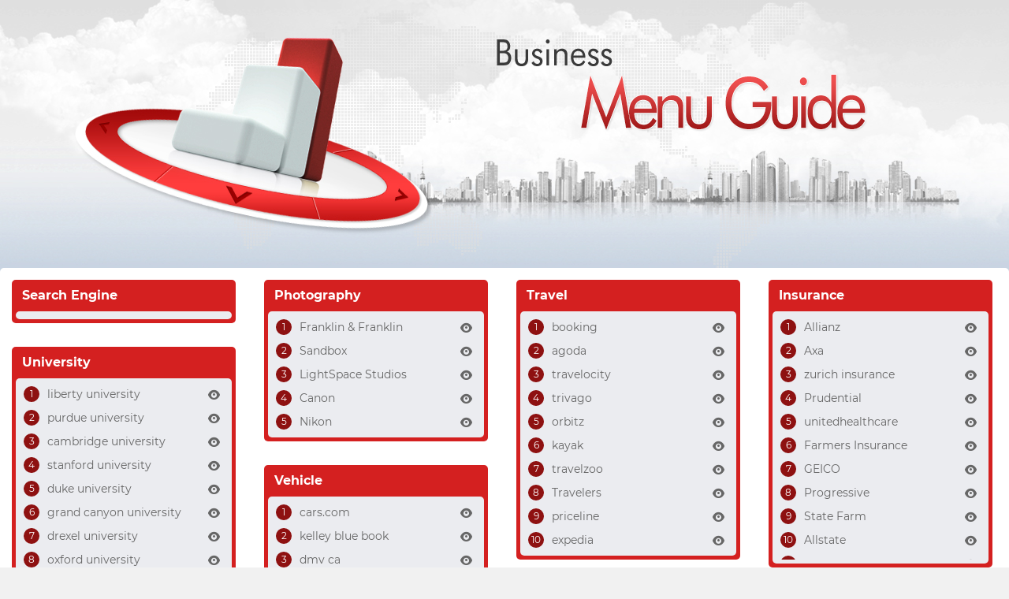

--- FILE ---
content_type: text/html;charset=UTF-8
request_url: https://www.businessmenuguide.com/
body_size: 6276
content:
<!DOCTYPE html>
<html lang="en-US">
<head>
<title>Business Menu Guide | Business Directory Listings Takes Your Enterprise to the Next Level of Profitabilit</title>
<meta http-equiv="content-type" content="text/html; charset=UTF-8">
<meta charset="UTF-8">
<meta name="description" content="It is of utmost importance that a business can only survive if there are consumers to purchase its top products and that the enterprise is easily noticeable by them over the Internet Pages.">
<meta name="viewport" content="width=device-width, initial-scale=1">
	<link rel="stylesheet" href="/resources/css/businessmenuguide/guide.css" type="text/css" media="all">
    <link rel="stylesheet" href="/resources/css/businessmenuguide/fonts_a.css" type="text/css" media="all">
    <link rel="stylesheet" href="/resources/css/businessmenuguide/fonts_b.css" type="text/css" media="all">
    <link rel="Shortcut Icon" href="/resources/img/businessmenuguide/favicon.ico" type="image/x-icon" />
	<!--[if lt IE 9]>
		<script src="/resources/js/businessmenuguide/css3-mediaqueries.js"></script>
	<![endif]-->
	<script type="8f69eed0435d9648fb327a92-text/javascript" src="/resources/js/businessmenuguide/jquery-1.8.3.min.js"></script>
	<script type="8f69eed0435d9648fb327a92-text/javascript" src="/resources/js/businessmenuguide/jquery.masonry.min.js"></script>
	<script type="8f69eed0435d9648fb327a92-text/javascript" src="/resources/js/businessmenuguide/jQeasing.js"></script>
	<script type="8f69eed0435d9648fb327a92-text/javascript">
		$(function(){
				var container = $('.GUIDE_waterfull ul');
				var loading=$('#imloading');
				loading.data("on",true);
				function tores(){
					var tmpWid=$(window).width();
					if(tmpWid>1280){
						tmpWid=1280;
					}else{
						var column=Math.floor(tmpWid/320);
						tmpWid=column*320;
					}
					$('.GUIDE_waterfull').width(tmpWid);
				}
				tores();
				$(window).resize(function(){
					tores();
				});
				container.imagesLoaded(function(){
				  container.masonry({
				  	columnWidth: 320,
				    itemSelector : '.item',
				    isFitWidth: true,
				    isAnimated: true,
				    isRTL:false,
				    isResizable: true,
				    animationOptions: {
						duration: 800,
						easing: 'easeInOutBack',
						queue: false
					}
				  });
				});
		})
    </script>
    
    <script language="javascript" type="8f69eed0435d9648fb327a92-text/javascript">   
        function click_a(divDisplay)   
        {   
            if(document.getElementById(divDisplay).style.display != "block")   
            {   
                document.getElementById(divDisplay).style.display = "block";   
            }   
            else  
            {   
                document.getElementById(divDisplay).style.display = "none";   
            }   
        }   
    </script> 
</head>

<body>
	<header>
	<div class="topmenu">
		<a class="menubut" onclick="if (!window.__cfRLUnblockHandlers) return false; return click_a('menubox')" data-cf-modified-8f69eed0435d9648fb327a92-=""><i class="iconfont icon-menu"></i></a>
		<ul id="menubox" style="display:none">
		  <dd>
			  <li><i class="iconfont icon-home"></i>&nbsp;<a href="/">HOME</a></li>
			  <li><i class="iconfont icon-folder-2"></i>&nbsp;<a href="/searchengine"><span>Search Engine</span></a></li>
			  <li><i class="iconfont icon-folder-2"></i>&nbsp;<a href="/voipphone"><span>Voip Phone</span></a></li>
			  <li><i class="iconfont icon-folder-2"></i>&nbsp;<a href="/homeimprovementrenovationremodeling"><span>Home Improvement / Renovation / Remodeling</span></a></li>
			  <li><i class="iconfont icon-folder-2"></i>&nbsp;<a href="/seo"><span>SEO</span></a></li>
			  <li><i class="iconfont icon-folder-2"></i>&nbsp;<a href="/websitedesign"><span>Website Design</span></a></li>
			  <li><i class="iconfont icon-folder-2"></i>&nbsp;<a href="/healthbeauty"><span>Health &amp; Beauty</span></a></li>
			  <li><i class="iconfont icon-folder-2"></i>&nbsp;<a href="/education"><span>Education</span></a></li>
			  <li><i class="iconfont icon-folder-2"></i>&nbsp;<a href="/university"><span>University</span></a></li>
			  <li><i class="iconfont icon-folder-2"></i>&nbsp;<a href="/financialservicesandproducts"><span>Financial Services and Products</span></a></li>
			  <li><i class="iconfont icon-folder-2"></i>&nbsp;<a href="/hotel"><span>Hotel</span></a></li>
			  <li><i class="iconfont icon-folder-2"></i>&nbsp;<a href="/insurance"><span>Insurance</span></a></li>
			  <li><i class="iconfont icon-folder-2"></i>&nbsp;<a href="/jewellerytimepieces"><span>Jewellery &amp; Timepieces</span></a></li>
			  <li><i class="iconfont icon-folder-2"></i>&nbsp;<a href="/outdoorsrecreation"><span>Outdoors &amp; Recreation</span></a></li>
			  <li><i class="iconfont icon-folder-2"></i>&nbsp;<a href="/photography"><span>Photography</span></a></li>
			  <li><i class="iconfont icon-folder-2"></i>&nbsp;<a href="/realestate"><span>Real Estate</span></a></li>
			  <li><i class="iconfont icon-folder-2"></i>&nbsp;<a href="/sports"><span>Sports</span></a></li>
			  <li><i class="iconfont icon-folder-2"></i>&nbsp;<a href="/travel"><span>Travel</span></a></li>
			  <li><i class="iconfont icon-folder-2"></i>&nbsp;<a href="/vehicle"><span>Vehicle</span></a></li>
			  <li><i class="iconfont icon-folder-2"></i>&nbsp;<a href="/luxury"><span>Luxury</span></a></li>
			  <li><i class="iconfont icon-folder-2"></i>&nbsp;<a href="/classifiedads"><span>Classified Ads</span></a></li>
			  <li><i class="iconfont icon-folder-2"></i>&nbsp;<a href="/yacht"><span>Yatht</span></a></li>
			  <li><i class="iconfont icon-folder-2"></i>&nbsp;<a href="/ecommerce"><span>E-Commerce</span></a></li>
		  </dd>
		</ul>
	</div>
	<div class="top">
	  <ul>
		<div class="logo"><a href="/"><img src="/resources/img/businessmenuguide/guidelogoa.png" style="padding-left: 450px;"></a></div>
		<div class="logo2"><a href="/"><img src="/resources/img/businessmenuguide/guidelogob.png"></a></div>
	  </ul>
	</div>
</header>

    <div class="GUIDE_content">

		<div class="GUIDE_waterfull clearfloat" id="GUIDE_waterfull">
			<ul>
				<li class="item">
                    <h5><a href="/searchengine"><span>Search Engine</span></a></h5>
                    <div class="GUIDE_item_content">
                        <ol>
                        
                        </ol>
                    </div>
                </li>
				<li class="item">
                    <h5><a href="/photography"><span>Photography</span></a></h5>
                    <div class="GUIDE_item_content">
                        <ol>
                        <li>
							<a rel="noopener nofollow" href="https://www.franklin-franklin.co.uk/" title="Franklin &amp; Franklin" target="_blank"><span>Franklin &amp; Franklin</span></a>
							
							<a href="/photography/franklin-franklincouk"><i class="iconfont icon-view4"></i></a>
						</li>
                        <li>
							<a rel="noopener nofollow" href="http://sandboxstudio.com" title="Sandbox" target="_blank"><span>Sandbox</span></a>
							
							<a href="/photography/sandboxstudiocom"><i class="iconfont icon-view4"></i></a>
						</li>
                        <li>
							<a rel="noopener nofollow" href="http://www.lightspace.tv" title="LightSpace Studios" target="_blank"><span>LightSpace Studios</span></a>
							
							<a href="/photography/lightspacetv"><i class="iconfont icon-view4"></i></a>
						</li>
                        <li>
							<a rel="noopener nofollow" href="https://www.usa.canon.com" title="Canon" target="_blank"><span>Canon</span></a>
							
							<a href="/photography/usacanoncom"><i class="iconfont icon-view4"></i></a>
						</li>
                        <li>
							<a rel="noopener nofollow" href="https://www.nikon.com/" title="Nikon" target="_blank"><span>Nikon</span></a>
							
							<a href="/photography/nikoncom"><i class="iconfont icon-view4"></i></a>
						</li>
                        </ol>
                    </div>
                </li>
				<li class="item">
                    <h5><a href="/travel"><span>Travel</span></a></h5>
                    <div class="GUIDE_item_content">
                        <ol>
                        <li>
							<a rel="noopener nofollow" href="https://www.booking.com" title="booking" target="_blank"><span>booking</span></a>
							
							<a href="/travel/bookingcom"><i class="iconfont icon-view4"></i></a>
						</li>
                        <li>
							<a rel="noopener nofollow" href="https://www.agoda.com/" title="agoda" target="_blank"><span>agoda</span></a>
							
							<a href="/travel/agodacom"><i class="iconfont icon-view4"></i></a>
						</li>
                        <li>
							<a rel="noopener nofollow" href="https://www.travelocity.com/" title="travelocity" target="_blank"><span>travelocity</span></a>
							
							<a href="/travel/travelocitycom"><i class="iconfont icon-view4"></i></a>
						</li>
                        <li>
							<a rel="noopener nofollow" href="https://www.trivago.com" title="trivago" target="_blank"><span>trivago</span></a>
							
							<a href="/travel/trivagocom"><i class="iconfont icon-view4"></i></a>
						</li>
                        <li>
							<a rel="noopener nofollow" href="https://www.orbitz.com/" title="orbitz" target="_blank"><span>orbitz</span></a>
							
							<a href="/travel/orbitzcom"><i class="iconfont icon-view4"></i></a>
						</li>
                        <li>
							<a rel="noopener nofollow" href="https://www.kayak.com" title="kayak" target="_blank"><span>kayak</span></a>
							
							<a href="/travel/kayakcom"><i class="iconfont icon-view4"></i></a>
						</li>
                        <li>
							<a rel="noopener nofollow" href="http://travelzoo.com/" title="travelzoo" target="_blank"><span>travelzoo</span></a>
							
							<a href="/travel/travelzoocom"><i class="iconfont icon-view4"></i></a>
						</li>
                        <li>
							<a rel="noopener nofollow" href="https://www.travelers.com/" title="Travelers" target="_blank"><span>Travelers</span></a>
							
							<a href="/travel/travelerscom"><i class="iconfont icon-view4"></i></a>
						</li>
                        <li>
							<a rel="noopener nofollow" href="https://www.trvl.priceline.com/" title="priceline" target="_blank"><span>priceline</span></a>
							
							<a href="/travel/trvlpricelinecom"><i class="iconfont icon-view4"></i></a>
						</li>
                        <li>
							<a rel="noopener nofollow" href="https://www.expedia.com/" title="expedia" target="_blank"><span>expedia</span></a>
							
							<a href="/travel/expediacom"><i class="iconfont icon-view4"></i></a>
						</li>
                        </ol>
                    </div>
                </li>
				<li class="item">
                    <h5><a href="/insurance"><span>Insurance</span></a></h5>
                    <div class="GUIDE_item_content">
                        <ol>
                        <li>
							<a rel="noopener nofollow" href="https://www.allianzlife.com/" title="Allianz" target="_blank"><span>Allianz</span></a>
							
							<a href="/insurance/allianzlifecom"><i class="iconfont icon-view4"></i></a>
						</li>
                        <li>
							<a rel="noopener nofollow" href="https://www.axa.com/" title="Axa" target="_blank"><span>Axa</span></a>
							
							<a href="/insurance/axacom"><i class="iconfont icon-view4"></i></a>
						</li>
                        <li>
							<a rel="noopener nofollow" href="https://www.zurich.com/" title="zurich insurance" target="_blank"><span>zurich insurance</span></a>
							
							<a href="/insurance/zurichcom"><i class="iconfont icon-view4"></i></a>
						</li>
                        <li>
							<a rel="noopener nofollow" href="https://www.prudential.com/" title="Prudential" target="_blank"><span>Prudential</span></a>
							
							<a href="/insurance/prudentialcom"><i class="iconfont icon-view4"></i></a>
						</li>
                        <li>
							<a rel="noopener nofollow" href="https://www.uhc.com/" title="unitedhealthcare" target="_blank"><span>unitedhealthcare</span></a>
							
							<a href="/insurance/uhccom"><i class="iconfont icon-view4"></i></a>
						</li>
                        <li>
							<a rel="noopener nofollow" href="https://www.farmers.com/" title="Farmers Insurance" target="_blank"><span>Farmers Insurance</span></a>
							
							<a href="/insurance/farmerscom"><i class="iconfont icon-view4"></i></a>
						</li>
                        <li>
							<a rel="noopener nofollow" href="https://www.geico.com/" title="GEICO" target="_blank"><span>GEICO</span></a>
							
							<a href="/insurance/geicocom"><i class="iconfont icon-view4"></i></a>
						</li>
                        <li>
							<a rel="noopener nofollow" href="https://www.progressive.com/" title="Progressive" target="_blank"><span>Progressive</span></a>
							
							<a href="/insurance/progressivecom"><i class="iconfont icon-view4"></i></a>
						</li>
                        <li>
							<a rel="noopener nofollow" href="https://www.statefarm.com/" title="State Farm" target="_blank"><span>State Farm</span></a>
							
							<a href="/insurance/statefarmcom"><i class="iconfont icon-view4"></i></a>
						</li>
                        <li>
							<a rel="noopener nofollow" href="https://www.allstate.com/" title="Allstate" target="_blank"><span>Allstate</span></a>
							
							<a href="/insurance/allstatecom"><i class="iconfont icon-view4"></i></a>
						</li>
                        <li>
							<a rel="noopener nofollow" href="https://www.esurance.com/" title="esurance" target="_blank"><span>esurance</span></a>
							
							<a href="/insurance/esurancecom"><i class="iconfont icon-view4"></i></a>
						</li>
                        </ol>
                    </div>
                </li>
				<li class="item">
                    <h5><a href="/university"><span>University</span></a></h5>
                    <div class="GUIDE_item_content">
                        <ol>
                        <li>
							<a rel="noopener nofollow" href="https://www.liberty.edu/" title="liberty university" target="_blank"><span>liberty university</span></a>
							
							<a href="/university/libertyedu"><i class="iconfont icon-view4"></i></a>
						</li>
                        <li>
							<a rel="noopener nofollow" href="https://www.purdue.edu/" title="purdue university" target="_blank"><span>purdue university</span></a>
							
							<a href="/university/purdueedu"><i class="iconfont icon-view4"></i></a>
						</li>
                        <li>
							<a rel="noopener nofollow" href="https://www.cam.ac.uk/" title="cambridge university" target="_blank"><span>cambridge university</span></a>
							
							<a href="/university/camacuk"><i class="iconfont icon-view4"></i></a>
						</li>
                        <li>
							<a rel="noopener nofollow" href="https://www.stanford.edu/" title="stanford university" target="_blank"><span>stanford university</span></a>
							
							<a href="/university/stanfordedu"><i class="iconfont icon-view4"></i></a>
						</li>
                        <li>
							<a rel="noopener nofollow" href="https://www.duke.edu/" title="duke university" target="_blank"><span>duke university</span></a>
							
							<a href="/university/dukeedu"><i class="iconfont icon-view4"></i></a>
						</li>
                        <li>
							<a rel="noopener nofollow" href="https://www.gcu.edu/" title="grand canyon university" target="_blank"><span>grand canyon university</span></a>
							
							<a href="/university/gcuedu"><i class="iconfont icon-view4"></i></a>
						</li>
                        <li>
							<a rel="noopener nofollow" href="https://drexel.edu/" title="drexel university" target="_blank"><span>drexel university</span></a>
							
							<a href="/university/drexeledu"><i class="iconfont icon-view4"></i></a>
						</li>
                        <li>
							<a rel="noopener nofollow" href="http://www.ox.ac.uk/" title="oxford university" target="_blank"><span>oxford university</span></a>
							
							<a href="/university/oxacuk"><i class="iconfont icon-view4"></i></a>
						</li>
                        <li>
							<a rel="noopener nofollow" href="https://www.harvard.edu/" title="harvard university" target="_blank"><span>harvard university</span></a>
							
							<a href="/university/harvardedu"><i class="iconfont icon-view4"></i></a>
						</li>
                        <li>
							<a rel="noopener nofollow" href="https://www.waldenu.edu/" title="walden university" target="_blank"><span>walden university</span></a>
							
							<a href="/university/waldenuedu"><i class="iconfont icon-view4"></i></a>
						</li>
                        <li>
							<a rel="noopener nofollow" href="https://www.cornell.edu/" title="cornell university" target="_blank"><span>cornell university</span></a>
							
							<a href="/university/cornelledu"><i class="iconfont icon-view4"></i></a>
						</li>
                        <li>
							<a rel="noopener nofollow" href="https://www.bu.edu/" title="boston university" target="_blank"><span>boston university</span></a>
							
							<a href="/university/buedu"><i class="iconfont icon-view4"></i></a>
						</li>
                        </ol>
                    </div>
                </li>
				<li class="item">
                    <h5><a href="/vehicle"><span>Vehicle</span></a></h5>
                    <div class="GUIDE_item_content">
                        <ol>
                        <li>
							<a rel="noopener nofollow" href="https://www.cars.com/" title="cars.com" target="_blank"><span>cars.com</span></a>
							
							<a href="/vehicle/carscom"><i class="iconfont icon-view4"></i></a>
						</li>
                        <li>
							<a rel="noopener nofollow" href="https://www.kbb.com/" title="kelley blue book" target="_blank"><span>kelley blue book</span></a>
							
							<a href="/vehicle/kbbcom"><i class="iconfont icon-view4"></i></a>
						</li>
                        <li>
							<a rel="noopener nofollow" href="http://www.dmv.ca.gov/" title="dmv ca" target="_blank"><span>dmv ca</span></a>
							
							<a href="/vehicle/dmvcagov"><i class="iconfont icon-view4"></i></a>
						</li>
                        <li>
							<a rel="noopener nofollow" href="http://www.carsforsale.com/" title="carsforsale" target="_blank"><span>carsforsale</span></a>
							
							<a href="/vehicle/carsforsalecom"><i class="iconfont icon-view4"></i></a>
						</li>
                        <li>
							<a rel="noopener nofollow" href="https://www.autotrader.ca/" title="autotrader" target="_blank"><span>autotrader</span></a>
							
							<a href="/vehicle/autotraderca"><i class="iconfont icon-view4"></i></a>
						</li>
                        <li>
							<a rel="noopener nofollow" href="https://www.carfax.com/" title="carfax" target="_blank"><span>carfax</span></a>
							
							<a href="/vehicle/carfaxcom"><i class="iconfont icon-view4"></i></a>
						</li>
                        <li>
							<a rel="noopener nofollow" href="https://www.carmax.com/" title="carmax" target="_blank"><span>carmax</span></a>
							
							<a href="/vehicle/carmaxcom"><i class="iconfont icon-view4"></i></a>
						</li>
                        <li>
							<a rel="noopener nofollow" href="http://www.cargurus.com/" title="cargurus" target="_blank"><span>cargurus</span></a>
							
							<a href="/vehicle/carguruscom"><i class="iconfont icon-view4"></i></a>
						</li>
                        <li>
							<a rel="noopener nofollow" href="https://www.edmunds.com/" title="edmunds" target="_blank"><span>edmunds</span></a>
							
							<a href="/vehicle/edmundscom"><i class="iconfont icon-view4"></i></a>
						</li>
                        </ol>
                    </div>
                </li>
				<li class="item">
                    <h5><a href="/voipphone"><span>Voip Phone</span></a></h5>
                    <div class="GUIDE_item_content">
                        <ol>
                        <li>
							<a rel="noopener nofollow" href="https://ww3.alliancephones.com/trafficcpc/" title="AlliancePhones" target="_blank"><span>AlliancePhones</span></a>
							
							<a href="/voipphone/alliancephonescom"><i class="iconfont icon-view4"></i></a>
						</li>
                        <li>
							<a rel="noopener nofollow" href="https://www.vonage.com" title="Vonage" target="_blank"><span>Vonage</span></a>
							
							<a href="/voipphone/vonagecom"><i class="iconfont icon-view4"></i></a>
						</li>
                        <li>
							<a rel="noopener nofollow" href="https://www.jive.com/" title="GoToConnect" target="_blank"><span>GoToConnect</span></a>
							
							<a href="/voipphone/jivecom"><i class="iconfont icon-view4"></i></a>
						</li>
                        <li>
							<a rel="noopener nofollow" href="https://www.8x8.com" title="8x8" target="_blank"><span>8x8</span></a>
							
							<a href="/voipphone/8x8com"><i class="iconfont icon-view4"></i></a>
						</li>
                        <li>
							<a rel="noopener nofollow" href="https://www.grasshopper.com" title="Grasshopper" target="_blank"><span>Grasshopper</span></a>
							
							<a href="/voipphone/grasshoppercom"><i class="iconfont icon-view4"></i></a>
						</li>
                        </ol>
                    </div>
                </li>
				<li class="item">
                    <h5><a href="/hotel"><span>Hotel</span></a></h5>
                    <div class="GUIDE_item_content">
                        <ol>
                        <li>
							<a rel="noopener nofollow" href="https://www.ihgplc.com/" title="ihg hotels" target="_blank"><span>ihg hotels</span></a>
							
							<a href="/hotel/ihgplccom"><i class="iconfont icon-view4"></i></a>
						</li>
                        <li>
							<a rel="noopener nofollow" href="https://group.accor.com/en" title="Accor hotels" target="_blank"><span>Accor hotels</span></a>
							
							<a href="/hotel/groupaccorcom"><i class="iconfont icon-view4"></i></a>
						</li>
                        <li>
							<a rel="noopener nofollow" href="https://www.shangri-la.com/" title="Shangri-La Hotels" target="_blank"><span>Shangri-La Hotels</span></a>
							
							<a href="/hotel/shangri-lacom"><i class="iconfont icon-view4"></i></a>
						</li>
                        <li>
							<a rel="noopener nofollow" href="https://www.marriott.com" title="Marriott" target="_blank"><span>Marriott</span></a>
							
							<a href="/hotel/marriottcom"><i class="iconfont icon-view4"></i></a>
						</li>
                        <li>
							<a rel="noopener nofollow" href="https://www.hilton.com" title="Hilton" target="_blank"><span>Hilton</span></a>
							
							<a href="/hotel/hiltoncom"><i class="iconfont icon-view4"></i></a>
						</li>
                        <li>
							<a rel="noopener nofollow" href="https://www.wyndhamhotels.com/" title="Wyndham" target="_blank"><span>Wyndham</span></a>
							
							<a href="/hotel/wyndhamhotelscom"><i class="iconfont icon-view4"></i></a>
						</li>
                        <li>
							<a rel="noopener nofollow" href="https://www.choicehotels.com/" title="Choice Hotels" target="_blank"><span>Choice Hotels</span></a>
							
							<a href="/hotel/choicehotelscom"><i class="iconfont icon-view4"></i></a>
						</li>
                        <li>
							<a rel="noopener nofollow" href="https://www.bestwestern.com/en_US.html" title="Best Western" target="_blank"><span>Best Western</span></a>
							
							<a href="/hotel/bestwesterncom"><i class="iconfont icon-view4"></i></a>
						</li>
                        <li>
							<a rel="noopener nofollow" href="https://www.ritzcarlton.com/" title="Ritz-Carlton" target="_blank"><span>Ritz-Carlton</span></a>
							
							<a href="/hotel/ritzcarltoncom"><i class="iconfont icon-view4"></i></a>
						</li>
                        <li>
							<a rel="noopener nofollow" href="https://www.radissonhotelgroup.com/" title="Four Seasons Hotels" target="_blank"><span>Four Seasons Hotels</span></a>
							
							<a href="/hotel/radissonhotelgroupcom"><i class="iconfont icon-view4"></i></a>
						</li>
                        <li>
							<a rel="noopener nofollow" href="https://www.kempinski.com/" title="Kempinski" target="_blank"><span>Kempinski</span></a>
							
							<a href="/hotel/kempinskicom"><i class="iconfont icon-view4"></i></a>
						</li>
                        </ol>
                    </div>
                </li>
				<li class="item">
                    <h5><a href="/education"><span>Education</span></a></h5>
                    <div class="GUIDE_item_content">
                        <ol>
                        
                        </ol>
                    </div>
                </li>
				<li class="item">
                    <h5><a href="/seo"><span>SEO</span></a></h5>
                    <div class="GUIDE_item_content">
                        <ol>
                        <li>
							<a rel="noopener nofollow" href="https://www.apointmedia.com/aboutseo/seo-services" title="ApointMedia" target="_blank"><span>ApointMedia</span></a>
							
							<a href="/seo/apointmediacom"><i class="iconfont icon-view4"></i></a>
						</li>
                        <li>
							<a rel="noopener nofollow" href="https://www.topadultseo.com/" title="TopAdultSeo" target="_blank"><span>TopAdultSeo</span></a>
							
							<a href="/seo/topadultseocom"><i class="iconfont icon-view4"></i></a>
						</li>
                        </ol>
                    </div>
                </li>
				<li class="item">
                    <h5><a href="/websitedesign"><span>Website Design</span></a></h5>
                    <div class="GUIDE_item_content">
                        <ol>
                        <li>
							<a rel="noopener nofollow" href="https://www.apointmedia.com/services/web-design" title="ApointMediaWebdesign" target="_blank"><span>ApointMediaWebdesign</span></a>
							
							<a href="/websitedesign/apointmediacom"><i class="iconfont icon-view4"></i></a>
						</li>
                        </ol>
                    </div>
                </li>
				<li class="item">
                    <h5><a href="/sports"><span>Sports</span></a></h5>
                    <div class="GUIDE_item_content">
                        <ol>
                        <li>
							<a rel="noopener nofollow" href="https://www.nike.com" title="Nike" target="_blank"><span>Nike</span></a>
							
							<a href="/sports/nikecom"><i class="iconfont icon-view4"></i></a>
						</li>
                        <li>
							<a rel="noopener nofollow" href="https://www.adidas.com/us" title="Adidas" target="_blank"><span>Adidas</span></a>
							
							<a href="/sports/adidascom"><i class="iconfont icon-view4"></i></a>
						</li>
                        <li>
							<a rel="noopener nofollow" href="https://www.puma.com" title="Puma" target="_blank"><span>Puma</span></a>
							
							<a href="/sports/pumacom"><i class="iconfont icon-view4"></i></a>
						</li>
                        <li>
							<a rel="noopener nofollow" href="https://www.reebok.com/us" title="Reebok" target="_blank"><span>Reebok</span></a>
							
							<a href="/sports/reebokcom"><i class="iconfont icon-view4"></i></a>
						</li>
                        <li>
							<a rel="noopener nofollow" href="https://www.asics.com" title="Asics" target="_blank"><span>Asics</span></a>
							
							<a href="/sports/asicscom"><i class="iconfont icon-view4"></i></a>
						</li>
                        <li>
							<a rel="noopener nofollow" href="https://www.mission.com/" title="Mission" target="_blank"><span>Mission</span></a>
							
							<a href="/sports/missioncom"><i class="iconfont icon-view4"></i></a>
						</li>
                        <li>
							<a rel="noopener nofollow" href="https://www.newbalance.com/" title="new balance" target="_blank"><span>new balance</span></a>
							
							<a href="/sports/newbalancecom"><i class="iconfont icon-view4"></i></a>
						</li>
                        <li>
							<a rel="noopener nofollow" href="https://www.speedo.com" title="speedo" target="_blank"><span>speedo</span></a>
							
							<a href="/sports/speedocom"><i class="iconfont icon-view4"></i></a>
						</li>
                        <li>
							<a rel="noopener nofollow" href="https://www.underarmour.com/en-us/" title="under armour" target="_blank"><span>under armour</span></a>
							
							<a href="/sports/underarmourcom"><i class="iconfont icon-view4"></i></a>
						</li>
                        <li>
							<a rel="noopener nofollow" href="https://shop.lululemon.com/" title="lululemon" target="_blank"><span>lululemon</span></a>
							
							<a href="/sports/shoplululemoncom"><i class="iconfont icon-view4"></i></a>
						</li>
                        </ol>
                    </div>
                </li>
				<li class="item">
                    <h5><a href="/classifiedads"><span>Classified Ads</span></a></h5>
                    <div class="GUIDE_item_content">
                        <ol>
                        <li>
							<a rel="noopener nofollow" href="%20https://www.craigslist.org" title="Craigslist‎ " target="_blank"><span>Craigslist‎ </span></a>
							
							<a href="/classifiedads/craigslistorg"><i class="iconfont icon-view4"></i></a>
						</li>
                        <li>
							<a rel="noopener nofollow" href="https://www.assortlist.com" title="AssortList" target="_blank"><span>AssortList</span></a>
							
							<a href="/classifiedads/assortlistcom"><i class="iconfont icon-view4"></i></a>
						</li>
                        <li>
							<a rel="noopener nofollow" href="https://www.locanto.com/" title="locanto" target="_blank"><span>locanto</span></a>
							
							<a href="/classifiedads/locantocom"><i class="iconfont icon-view4"></i></a>
						</li>
                        </ol>
                    </div>
                </li>
				<li class="item">
                    <h5><a href="/financialservicesandproducts"><span>Financial Services and Products</span></a></h5>
                    <div class="GUIDE_item_content">
                        <ol>
                        <li>
							<a rel="noopener nofollow" href="https://www.jpmorgan.com/country/US/en/jpmorgan" title="jp morgan" target="_blank"><span>jp morgan</span></a>
							
							<a href="/financialservicesandproducts/jpmorgancom"><i class="iconfont icon-view4"></i></a>
						</li>
                        <li>
							<a rel="noopener nofollow" href="https://www.credit-suisse.com/us/en.html" title="Credit Suisse" target="_blank"><span>Credit Suisse</span></a>
							
							<a href="/financialservicesandproducts/credit-suissecom"><i class="iconfont icon-view4"></i></a>
						</li>
                        <li>
							<a rel="noopener nofollow" href="https://www.goldmansachs.com/" title="Goldman Sachs" target="_blank"><span>Goldman Sachs</span></a>
							
							<a href="/financialservicesandproducts/goldmansachscom"><i class="iconfont icon-view4"></i></a>
						</li>
                        <li>
							<a rel="noopener nofollow" href="https://www.blackstone.com/" title="Blackstone" target="_blank"><span>Blackstone</span></a>
							
							<a href="/financialservicesandproducts/blackstonecom"><i class="iconfont icon-view4"></i></a>
						</li>
                        <li>
							<a rel="noopener nofollow" href="https://www.santander.com/en/home" title="Banco Santander" target="_blank"><span>Banco Santander</span></a>
							
							<a href="/financialservicesandproducts/santandercom"><i class="iconfont icon-view4"></i></a>
						</li>
                        <li>
							<a rel="noopener nofollow" href="https://www.fanniemae.com/portal/index.html" title="Fannie Mae" target="_blank"><span>Fannie Mae</span></a>
							
							<a href="/financialservicesandproducts/fanniemaecom"><i class="iconfont icon-view4"></i></a>
						</li>
                        <li>
							<a rel="noopener nofollow" href="https://www.citigroup.com/citi/" title="Citigroup" target="_blank"><span>Citigroup</span></a>
							
							<a href="/financialservicesandproducts/citigroupcom"><i class="iconfont icon-view4"></i></a>
						</li>
                        <li>
							<a rel="noopener nofollow" href="https://www.berkshirehathaway.com/" title="Berkshire Hathaway" target="_blank"><span>Berkshire Hathaway</span></a>
							
							<a href="/financialservicesandproducts/berkshirehathawaycom"><i class="iconfont icon-view4"></i></a>
						</li>
                        </ol>
                    </div>
                </li>
				<li class="item">
                    <h5><a href="/jewellerytimepieces"><span>Jewellery &amp; Timepieces</span></a></h5>
                    <div class="GUIDE_item_content">
                        <ol>
                        <li>
							<a rel="noopener nofollow" href="https://www.tiffany.com/" title="tiffany" target="_blank"><span>tiffany</span></a>
							
							<a href="/jewellerytimepieces/tiffanycom"><i class="iconfont icon-view4"></i></a>
						</li>
                        <li>
							<a rel="noopener nofollow" href="https://www.mejuri.com" title="mejuri" target="_blank"><span>mejuri</span></a>
							
							<a href="/jewellerytimepieces/mejuricom"><i class="iconfont icon-view4"></i></a>
						</li>
                        <li>
							<a rel="noopener nofollow" href="https://www.cartier.com/" title="cartier" target="_blank"><span>cartier</span></a>
							
							<a href="/jewellerytimepieces/cartiercom"><i class="iconfont icon-view4"></i></a>
						</li>
                        <li>
							<a rel="noopener nofollow" href="https://www.omegawatches.com" title="omega" target="_blank"><span>omega</span></a>
							
							<a href="/jewellerytimepieces/omegawatchescom"><i class="iconfont icon-view4"></i></a>
						</li>
                        <li>
							<a rel="noopener nofollow" href="https://www.rolex.com/" title="Rolex" target="_blank"><span>Rolex</span></a>
							
							<a href="/jewellerytimepieces/rolexcom"><i class="iconfont icon-view4"></i></a>
						</li>
                        <li>
							<a rel="noopener nofollow" href="https://www.longines.com/" title="longines" target="_blank"><span>longines</span></a>
							
							<a href="/jewellerytimepieces/longinescom"><i class="iconfont icon-view4"></i></a>
						</li>
                        <li>
							<a rel="noopener nofollow" href="https://www.davidyurman.com/" title="David Yurman" target="_blank"><span>David Yurman</span></a>
							
							<a href="/jewellerytimepieces/davidyurmancom"><i class="iconfont icon-view4"></i></a>
						</li>
                        <li>
							<a rel="noopener nofollow" href="https://www.piaget.com" title="Piaget" target="_blank"><span>Piaget</span></a>
							
							<a href="/jewellerytimepieces/piagetcom"><i class="iconfont icon-view4"></i></a>
						</li>
                        <li>
							<a rel="noopener nofollow" href="https://www.swarovski.com" title="Swarovski" target="_blank"><span>Swarovski</span></a>
							
							<a href="/jewellerytimepieces/swarovskicom"><i class="iconfont icon-view4"></i></a>
						</li>
                        <li>
							<a rel="noopener nofollow" href="https://www.bulgari.com" title="Bvlgari" target="_blank"><span>Bvlgari</span></a>
							
							<a href="/jewellerytimepieces/bulgaricom"><i class="iconfont icon-view4"></i></a>
						</li>
                        </ol>
                    </div>
                </li>
				<li class="item">
                    <h5><a href="/yacht"><span>Yatht</span></a></h5>
                    <div class="GUIDE_item_content">
                        <ol>
                        
                        </ol>
                    </div>
                </li>
				<li class="item">
                    <h5><a href="/healthbeauty"><span>Health &amp; Beauty</span></a></h5>
                    <div class="GUIDE_item_content">
                        <ol>
                        <li>
							<a rel="noopener nofollow" href="https://www.aaamed.org/" title="AAAM" target="_blank"><span>AAAM</span></a>
							
							<a href="/healthbeauty/aaamedorg"><i class="iconfont icon-view4"></i></a>
						</li>
                        <li>
							<a rel="noopener nofollow" href="https://www.sallybeauty.com/" title="SallyBeauty" target="_blank"><span>SallyBeauty</span></a>
							
							<a href="/healthbeauty/sallybeautycom"><i class="iconfont icon-view4"></i></a>
						</li>
                        <li>
							<a rel="noopener nofollow" href="https://www.ulta.com/" title="Ultabeauty" target="_blank"><span>Ultabeauty</span></a>
							
							<a href="/healthbeauty/ultacom"><i class="iconfont icon-view4"></i></a>
						</li>
                        <li>
							<a rel="noopener nofollow" href="https://www.vogue.com/" title="Vogue" target="_blank"><span>Vogue</span></a>
							
							<a href="/healthbeauty/voguecom"><i class="iconfont icon-view4"></i></a>
						</li>
                        <li>
							<a rel="noopener nofollow" href="https://www.fentybeauty.com/" title="FentyBeauty" target="_blank"><span>FentyBeauty</span></a>
							
							<a href="/healthbeauty/fentybeautycom"><i class="iconfont icon-view4"></i></a>
						</li>
                        </ol>
                    </div>
                </li>
				<li class="item">
                    <h5><a href="/outdoorsrecreation"><span>Outdoors &amp; Recreation</span></a></h5>
                    <div class="GUIDE_item_content">
                        <ol>
                        <li>
							<a rel="noopener nofollow" href="https://www.columbia.com" title="Columbia Sportswear" target="_blank"><span>Columbia Sportswear</span></a>
							
							<a href="/outdoorsrecreation/columbiacom"><i class="iconfont icon-view4"></i></a>
						</li>
                        <li>
							<a rel="noopener nofollow" href="https://www.thenorthface.com" title="the north face" target="_blank"><span>the north face</span></a>
							
							<a href="/outdoorsrecreation/thenorthfacecom"><i class="iconfont icon-view4"></i></a>
						</li>
                        <li>
							<a rel="noopener nofollow" href="https://www.jansport.com/" title="JanSport" target="_blank"><span>JanSport</span></a>
							
							<a href="/outdoorsrecreation/jansportcom"><i class="iconfont icon-view4"></i></a>
						</li>
                        <li>
							<a rel="noopener nofollow" href="https://www.osprey.com/" title="Osprey" target="_blank"><span>Osprey</span></a>
							
							<a href="/outdoorsrecreation/ospreycom"><i class="iconfont icon-view4"></i></a>
						</li>
                        <li>
							<a rel="noopener nofollow" href="https://www.camelbak.com" title="camelbak" target="_blank"><span>camelbak</span></a>
							
							<a href="/outdoorsrecreation/camelbakcom"><i class="iconfont icon-view4"></i></a>
						</li>
                        <li>
							<a rel="noopener nofollow" href="https://www.marmot.com/" title="Marmot" target="_blank"><span>Marmot</span></a>
							
							<a href="/outdoorsrecreation/marmotcom"><i class="iconfont icon-view4"></i></a>
						</li>
                        <li>
							<a rel="noopener nofollow" href="https://www.coleman.com/" title="coleman" target="_blank"><span>coleman</span></a>
							
							<a href="/outdoorsrecreation/colemancom"><i class="iconfont icon-view4"></i></a>
						</li>
                        </ol>
                    </div>
                </li>
				<li class="item">
                    <h5><a href="/ecommerce"><span>E-Commerce</span></a></h5>
                    <div class="GUIDE_item_content">
                        <ol>
                        
                        </ol>
                    </div>
                </li>
				<li class="item">
                    <h5><a href="/luxury"><span>Luxury</span></a></h5>
                    <div class="GUIDE_item_content">
                        <ol>
                        <li>
							<a rel="noopener nofollow" href="https://www.gucci.com/" title="Gucci" target="_blank"><span>Gucci</span></a>
							
							<a href="/luxury/guccicom"><i class="iconfont icon-view4"></i></a>
						</li>
                        <li>
							<a rel="noopener nofollow" href="http://www.chanel.com/" title="Chanel" target="_blank"><span>Chanel</span></a>
							
							<a href="/luxury/chanelcom"><i class="iconfont icon-view4"></i></a>
						</li>
                        <li>
							<a rel="noopener nofollow" href="https://www.hermes.com/" title="Hermès" target="_blank"><span>Hermès</span></a>
							
							<a href="/luxury/hermescom"><i class="iconfont icon-view4"></i></a>
						</li>
                        <li>
							<a rel="noopener nofollow" href="https://www.louisvuitton.com/" title="Louis Vuitton" target="_blank"><span>Louis Vuitton</span></a>
							
							<a href="/luxury/louisvuittoncom"><i class="iconfont icon-view4"></i></a>
						</li>
                        <li>
							<a rel="noopener nofollow" href="https://www.dior.com" title="Dior" target="_blank"><span>Dior</span></a>
							
							<a href="/luxury/diorcom"><i class="iconfont icon-view4"></i></a>
						</li>
                        <li>
							<a rel="noopener nofollow" href="https://www.armani.com/" title="Armani" target="_blank"><span>Armani</span></a>
							
							<a href="/luxury/armanicom"><i class="iconfont icon-view4"></i></a>
						</li>
                        <li>
							<a rel="noopener nofollow" href="https://www.prada.com/" title="Prada" target="_blank"><span>Prada</span></a>
							
							<a href="/luxury/pradacom"><i class="iconfont icon-view4"></i></a>
						</li>
                        <li>
							<a rel="noopener nofollow" href="https://www.balenciaga.com/" title="Balenciaga" target="_blank"><span>Balenciaga</span></a>
							
							<a href="/luxury/balenciagacom"><i class="iconfont icon-view4"></i></a>
						</li>
                        <li>
							<a rel="noopener nofollow" href="https://www.burberryplc.com/" title="Burberry" target="_blank"><span>Burberry</span></a>
							
							<a href="/luxury/burberryplccom"><i class="iconfont icon-view4"></i></a>
						</li>
                        <li>
							<a rel="noopener nofollow" href="https://www.ysl.com/" title="Yves Saint Laurent" target="_blank"><span>Yves Saint Laurent</span></a>
							
							<a href="/luxury/yslcom"><i class="iconfont icon-view4"></i></a>
						</li>
                        </ol>
                    </div>
                </li>
				<li class="item">
                    <h5><a href="/realestate"><span>Real Estate</span></a></h5>
                    <div class="GUIDE_item_content">
                        <ol>
                        <li>
							<a rel="noopener nofollow" href="https://www.zillow.com/" title="Zillow" target="_blank"><span>Zillow</span></a>
							
							<a href="/realestate/zillowcom"><i class="iconfont icon-view4"></i></a>
						</li>
                        <li>
							<a rel="noopener nofollow" href="https://www.realtor.com" title="Realtor" target="_blank"><span>Realtor</span></a>
							
							<a href="/realestate/realtorcom"><i class="iconfont icon-view4"></i></a>
						</li>
                        <li>
							<a rel="noopener nofollow" href="https://www.trulia.com/" title="Trulia" target="_blank"><span>Trulia</span></a>
							
							<a href="/realestate/truliacom"><i class="iconfont icon-view4"></i></a>
						</li>
                        <li>
							<a rel="noopener nofollow" href="https://www.homes.com/" title="Homes.com" target="_blank"><span>Homes.com</span></a>
							
							<a href="/realestate/homescom"><i class="iconfont icon-view4"></i></a>
						</li>
                        <li>
							<a rel="noopener nofollow" href="https://www.hotpads.com/" title="hotpads" target="_blank"><span>hotpads</span></a>
							
							<a href="/realestate/hotpadscom"><i class="iconfont icon-view4"></i></a>
						</li>
                        </ol>
                    </div>
                </li>
				<li class="item">
                    <h5><a href="/homeimprovementrenovationremodeling"><span>Home Improvement / Renovation / Remodeling</span></a></h5>
                    <div class="GUIDE_item_content">
                        <ol>
                        <li>
							<a rel="noopener nofollow" href="https://www.lowes.com/" title="Lowe&#39;s" target="_blank"><span>Lowe&#39;s</span></a>
							
							<a href="/homeimprovementrenovationremodeling/lowescom"><i class="iconfont icon-view4"></i></a>
						</li>
                        <li>
							<a rel="noopener nofollow" href="https://www.yescentury.ca/" title="YesCentury" target="_blank"><span>YesCentury</span></a>
							
							<a href="/homeimprovementrenovationremodeling/yescenturyca"><i class="iconfont icon-view4"></i></a>
						</li>
                        </ol>
                    </div>
                </li>
			</ul>
        </div>
    </div>
        

    <div class="GUIDE_foot_text">
		<ul>Standardized Website in Niche Categories Bring Valued Orders<br />Whether for international trade or local sales you need to have a unique website that attracts people to visit and browse over it. Search engines love sites that have authentic products and services and have all the features that make people visiting them stay for long. In order to achieve a high standard website you must have an exceptional content that people would read through and then place queries. <br />Since, it is time consuming to create your own website and as many owners may lack the necessary skills it is better to entrust site building to experts. These are reputed services like www.businessmenuguide.com where in you may be assured of good traffic flow into it in the near and far future. <br />The above company would ensure that your company name, address and phone number is first listed at business directory of all kinds. The information so listed is often browsed by other businesses, clients and potential customers. Search engines make it their duty to spot these companies selling specific and often niche products and services as and when a query is placed by consumers. <br />If your product or service is highlighted properly as skilled service like above would make sure your business would then go into top ranking of these search engines. Once your business is popular then it is easy for customers to place their orders on your website. <br />Professional services rendered by above sites would ensure that visitors find your website easily navigable. Listing on directory would undoubtedly improve your business chance to get noticed by search engines for best rankings on pages all over. <br />Below you will find the best of categories that are always the most sought after by people from all over the world. You may therefore choose one of these categories to make your site as one of the best in a specific area of service.</ul>
	</div> 
	
	<footer id="footer">
	<ul>
		businessmenuguide. All Rights Reserved | <a href="/contact" title="Contact">Contact Us</a>
	</ul>
</footer>
<script src="/cdn-cgi/scripts/7d0fa10a/cloudflare-static/rocket-loader.min.js" data-cf-settings="8f69eed0435d9648fb327a92-|49" defer></script><script defer src="https://static.cloudflareinsights.com/beacon.min.js/vcd15cbe7772f49c399c6a5babf22c1241717689176015" integrity="sha512-ZpsOmlRQV6y907TI0dKBHq9Md29nnaEIPlkf84rnaERnq6zvWvPUqr2ft8M1aS28oN72PdrCzSjY4U6VaAw1EQ==" data-cf-beacon='{"version":"2024.11.0","token":"19659a916fc54b378bb191afc9d71c90","r":1,"server_timing":{"name":{"cfCacheStatus":true,"cfEdge":true,"cfExtPri":true,"cfL4":true,"cfOrigin":true,"cfSpeedBrain":true},"location_startswith":null}}' crossorigin="anonymous"></script>
</body>

</html>

--- FILE ---
content_type: text/css
request_url: https://www.businessmenuguide.com/resources/css/businessmenuguide/guide.css
body_size: 2514
content:
* { padding: 0; margin: 0; }
html, body { height: 100%; }
html, body { margin: 0; padding: 0;}
body {background-image: url(/resources/img/businessmenuguide/guidetopbg.jpg);background-repeat:no-repeat; background-position: top center;background-color: #f1f1f1;}
a,html, body {text-decoration:none; font-family:Montserrat;}
img{max-width:100%;}
img{border:0;vertical-align:middle;}
*,:after,:before{-webkit-box-sizing:border-box;-moz-box-sizing:border-box;box-sizing:border-box;}
a{background:transparent;}
a:active,a:hover{outline:0;}
li {list-style: none;}
img{border:0;}
*,*:before,*:after{-webkit-box-sizing:border-box;-moz-box-sizing:border-box;box-sizing:border-box;}
img{vertical-align:middle;}
.clearfix:before,.clearfix:after{display:table;content:" ";}
.clearfix:after{clear:both;}


/*-------------------------- global --------------------------*/
::-webkit-scrollbar{width:6px;height:4px;background-color:transparent;overflow-y:scroll;}
::-webkit-scrollbar-track{background-color:transparent;}

.GUIDE_waterfull ul li.item,
.GUIDE_item_content,
.GUIDE_category_content .GUIDE_category_desc,
.GUIDE_category_desc ul,
.GUIDE_detail_left img,
.detail_button,
::-webkit-scrollbar,
::-webkit-scrollbar-track,
::-webkit-scrollbar-thumb,
.GUIDE_item_content ol > li:hover,
.GUIDE_category_container,
.GUIDE_category_container .desc,
.GUIDE_detail_content,
article
{border-radius: 5px;}

.GUIDE_category_desc,
.GUIDE_category_container,
.GUIDE_waterfull ul li.item,
.GUIDE_item_content,
.GUIDE_category_desc ul,
.GUIDE_category_container .desc,
.GUIDE_detail_content
{padding:5px;}


::-webkit-scrollbar-thumb,
.GUIDE_item_content ol > li:before,
.GUIDE_foot_text,
.GUIDE_category_title .link:before,
.bt1,
.GUIDE_contactform dl dd .Send,
.topmenu ul
{background-color: #8e1111;}

.GUIDE_detail_right h3,
.GUIDE_detail_right .text-holder,
.topmenu .menubut i,
.topmenu ul,
#menubox dd li a
{color: #ef5c5c;}

.GUIDE_waterfull ul li.item h5 a,
body,
.GUIDE_category_title .link,
.GUIDE_item_content ol > li:before,
.GUIDE_foot_text ul h2,
.GUIDE_foot_text ul h3,
.GUIDE_foot_text ul h4,
.GUIDE_foot_text ul li,
.detail_button,
.GUIDE_item_content ol > li i,
.GUIDE_item_content ol > li:hover a, 
.GUIDE_item_content ol > li:hover i,
.GUIDE_contactform dl dd .Send,
.GUIDE_category_title .link:before
{color: #fff;}


.GUIDE_item_content ol > li a,
.GUIDE_item_content ol > li i,
.GUIDE_foot_text ul p,
footer ul a,
footer ul,
.GUIDE_category_desc,
.GUIDE_category_desc,
.GUIDE_detail_content,
.GUIDE_detail_head,
.GUIDE_detail_right h2,
.like h4,
.GUIDE_contactform dl dt
{color: #666;}

.GUIDE_waterfull ul li.item,
.GUIDE_item_content ol > li:hover,
.GUIDE_category_container,
.GUIDE_category_desc,
.GUIDE_detail_content
{background-color: #d42020;}

.GUIDE_item_content,
.GUIDE_category_container .desc,
.GUIDE_category_desc ul,
article
{background-color: #EBECF0;}

.GUIDE_category_title .link:before,
.GUIDE_item_content ol > li:before
{border-radius: 50%;}

.GUIDE_detail_content,
.GUIDE_category_content
 {width: 1280px;}

.topmenu {display: none;}
.top { height: 290px;}
.top ul {max-width: 1200px; margin:0 auto;position: relative;padding: 0;}
.top ul .topGirl {position: absolute; top:-40px;left: 15px;z-index: -1;}
.top ul .logo2{ width: 100%;height: auto;}
.top ul .logo2 img{ width: 100%;}

.masonry,
.GUIDE_category_content,
.GUIDE_detail_content
 {position:relative;margin: 0 auto 50px auto;padding: 20px;background-color: #fff;border-radius: 5px;}

 #menubox dd li { line-height: 40px; text-align: left; border-bottom: 1px solid #770e0e;}

/*-------------------------- home --------------------------*/
.GUIDE_waterfull{margin: 0 auto;}
.GUIDE_waterfull ul li.item{float: left;width: 284px;margin:15px;position: relative;overflow: hidden;}
.GUIDE_waterfull ul li.item h5 {padding: 0; margin: 0; text-align: left; text-indent:8px; margin-top: -5px;}
.GUIDE_waterfull ul li.item h5 a {font-weight: bold; font-size: 16px;line-height: 40px; height: 40px;}
.GUIDE_item_content {line-height: 30px;}
.GUIDE_item_content ol { counter-reset: li; margin: 0;padding: 0; max-height: 310px;overflow-y: auto;}
.GUIDE_item_content ol > li {position: relative; list-style: none;padding-left: 35px;}
.GUIDE_item_content ol > li:before {content: counter(li);counter-increment: li;font-size: 9pt; line-height:20px; padding:0; position: absolute; top: 0.4em; left:5px; text-align: center; width:20px; height: 20px;}
.GUIDE_item_content ol > li i { position: absolute;right: 10px;top: 1px;}
.GUIDE_item_content ol > li a { font-size: 14px;}

/*-------------------------- category --------------------------*/
.GUIDE_category_desc{position:absolute;right: 1%;width:48%; will-change: transform;}
.GUIDE_category_desc ul {overflow-y:auto;height:420px;}

.GUIDE_category_wrapper{font-size:0;padding:0px;text-align:center;margin:0 0 0 0%;counter-reset:number;}
.GUIDE_category_container{float: left;vertical-align:top;width:23%;margin:0px 1% 30px 1%;font-size:14px;position:relative;min-height: 420px;}
.GUIDE_category_container:hover{text-decoration:none;}

.GUIDE_category_title{position:relative;text-align:left;top:0px;padding-left: 30px;margin-top: 5px;}
.GUIDE_category_title .link{font-weight:bold;display:block;white-space:nowrap;text-overflow:ellipsis;overflow:hidden;font-size:15px;margin-bottom: 10px;}
.GUIDE_category_title .link:before{counter-increment:number;content:counter(number) "";margin:0 1px 0 0;font-size: 9pt;line-height: 20px;padding: 0;position: absolute;top: 0;left: 5px;text-align: center;width: 20px;height: 20px; font-weight: 100;}

.url_link_image{position:relative;padding-bottom:100%;padding-bottom:calc(100% - 2px);overflow:hidden;}
.url_link_image img{height:100%;width:100%;position:absolute;z-index:1;top:0;left:0;transition:transform 300ms;border-radius: 5px;}
.url_link_image img:active{box-shadow:0px 1px 5px #000 inset;}
.url_link_image .lazyloaded{opacity:1;-webkit-transition:opacity 250ms, transform 300ms;transition:opacity 250ms, transform 300ms;}

.GUIDE_category_desc{text-align:left;font-size:14px;padding: 0;margin: 8px 0;letter-spacing:-0.1px;text-overflow:ellipsis;word-wrap:break-word;line-height:1.3em;-webkit-box;overflow: hidden; white-space: normal !important;text-overflow: ellipsis; word-wrap: break-word;-webkit-line-clamp: 5; -webkit-box-orient: vertical;height: 100px; line-height: 20px;}


/*-------------------------- detail --------------------------*/
.GUIDE_detail_head { padding: 0 15px 15px 15px;font-weight: bold;}
article { display:inline-block;width: 100%; padding: 10px;}
.GUIDE_detail_left, .GUIDE_detail_right { display:inline-block; float: left;}
.GUIDE_detail_left {width: 50%;}
.GUIDE_detail_right {padding-left: 15px; width:calc(50% - 15px);}
.GUIDE_detail_left img {max-width: 100%; margin-bottom: 10px;}
.GUIDE_detail_right h2 { font-size: 30px;}
.GUIDE_detail_right h3 {line-height: 40px;}
.GUIDE_detail_right .text-holder { max-height: 300px;overflow-y: auto;}

.like,.like h4 {margin: 10px 0;}
.detail_button {display: block;line-height: 50px; height: 50px;text-align: center;font-size: 16px;}
.bt2 { background-color: #2F2F2F;margin-bottom: 10px;}
.bt2:hover {background-color: #030303;}

/*-------------------------- contact --------------------------*/
.GUIDE_contactform dl {margin: 15px 0;}
.GUIDE_contactform dl dt {width: 200px;float: left;text-align: right; padding-right: 10px; display: inline-block;line-height: 34px;}
.GUIDE_contactform dl dd {display: inline-block;width: auto;}
.GUIDE_contactform dl dd input, .GUIDE_contactform dl dd textarea {border: 1px solid #EAEAEA;line-height:24px;padding: 5px;font-family: verdana;width: 100%; border-radius: 5px;}
.GUIDE_contactform dl dd .Send {display: inline-block; width: auto;border-radius: 5px;padding: 5px 15px; cursor: pointer;}

/*-------------------------- footer --------------------------*/
.GUIDE_foot_text {padding: 40px 0;}
.GUIDE_foot_text ul { width: 1280px;margin: 0 auto;}
.GUIDE_foot_text ul li {list-style: none;margin-bottom: 20px;}
footer {background-color: #000;}
footer ul {width: 1300px;margin: 0 auto;text-align: center; padding: 20px 0;}



@media screen and (max-width: 1024px){
    .GUIDE_content{width: 97%;margin: 0 auto;}
}
@media screen and (max-width: 980px){
	.GUIDE_content{width: 95%;margin: 0 auto;}
}
@media screen and (max-width: 720px){
	.GUIDE_content{width: 94%;margin: 0 auto;}
}
@media screen and (max-width: 480px){
	.GUIDE_content{width: 100%;}
}
@media screen and (max-width: 380px){
	.GUIDE_content{width: 240px;}
}

@media (max-width: 1350px) {
    .GUIDE_content{width: 100%; margin: 0;}
    .GUIDE_foot_text article {width: calc(100% - 40px) !important;margin: 0;padding: 20px;}
    footer ul { width: calc(100% - 40px)!important; margin: 0;text-align: center; padding: 20px; }
    .GUIDE_foot_text ul { width: calc(100% - 40px)!important;padding:0 20px;margin: 0 auto;}
    .GUIDE_category_content { width: 96%;}
    .GUIDE_detail_content { width: 96%; }
}

@media (max-width: 1300px){
    .GUIDE_category_desc{position:relative;right:0;width:98%;margin: 0 auto 10px auto;}
    .GUIDE_category_desc ul {height: 285px;}
    .link-content{position:relative;}
    .GUIDE_category_container{min-height:auto;}
}
@media (min-width: 1300px){
    .GUIDE_category_content .GUIDE_category_wrapper:not(.GUIDE_category_wrapper_related) .GUIDE_category_container:nth-child(2){margin-right:51%;}
}
@media (max-width: 1000px){
    .GUIDE_category_container{width:31%;}
}
@media (min-width: 950px) {
    .top ul .logo {margin-top: 50px; text-align: center;}
    .top ul .logo2{ display: none; }
}
@media (max-width: 950px) {
    .top ul .logo { display: none;}
    .top ul .topGirl { display: none; }
    .top ul .logo2{display:block;}
}
@media screen and (max-width: 640px){
.GUIDE_category_content .GUIDE_category_desc{padding:5px;margin-bottom:0px;}
}
@media screen and (max-width: 768px){
    .GUIDE_category_desc{will-change:transform;}
}
@media screen and (min-width: 769px){
.lazyloaded{transform:scale(1);-webkit-transition:transform 250ms;transition:transform 250ms;}
}
@media (max-width: 760px){
    .GUIDE_category_container{width:48%;}
}
@media (max-width: 700px) {
    .GUIDE_detail_content {width: 90%; margin: 0 auto 40px auto;}
    .GUIDE_detail_left, .GUIDE_detail_right { display:block; float: none;width: 100%; }
    .GUIDE_detail_right { padding-left: 0; margin-top: 15px; }
}

@media (max-width: 700px) {
    .masonry {margin-top: -40px;}
    .top { height: auto;padding-top: 60px;}
    .topmenu {display: block !important;background-color: #000;height: 60px;position:fixed;z-index: 999999999; width: 100%;}
    .topmenu .menubut { background-color: #000;height: 60px;width: 60px;display: block;}
    .topmenu .menubut i {font-size: 20px; line-height: 60px; margin-left: 20px;}
    .topmenu ul {width:100%;height:800PX;overflow-y: auto;position: absolute;top: 60PX;left: 0;z-index: 999999999;padding: 20px 0;}
    #menubox dd { padding: 0 20px;}
    #menubox dd li { line-height: 40px; text-align: left;}

}
@media (min-width: 701px) {
}
@media (max-width: 640px){
.GUIDE_category_container{width:100%;}
.GUIDE_category_content .GUIDE_category_desc{position:relative;right:0;width:98%;margin: 0 auto 10px auto;}
}
@media (max-width: 520px){
.GUIDE_category_wrapper{margin:0;}
.GUIDE_category_container{width:96%;margin:0px 2% 15px 2p%;}
.GUIDE_category_title .link{font-size:13px;}
}
@media screen and (max-width: 530px){
.link-content{padding:15px 0;}
}




--- FILE ---
content_type: text/css
request_url: https://www.businessmenuguide.com/resources/css/businessmenuguide/fonts_b.css
body_size: 394
content:
/*! CSS Used fontfaces */
@font-face{font-family:'Glyphicons Halflings';src:url('https://cdn.pornaddik.com/wp-content/plugins/easy-bootstrap-shortcodes/fonts/glyphicons-halflings-regular.eot');src:url('https://cdn.pornaddik.com/wp-content/plugins/easy-bootstrap-shortcodes/fonts/glyphicons-halflings-regular.eot#iefix') format('embedded-opentype'),url('https://cdn.pornaddik.com/wp-content/plugins/easy-bootstrap-shortcodes/fonts/glyphicons-halflings-regular.woff2') format('woff2'),url('https://cdn.pornaddik.com/wp-content/plugins/easy-bootstrap-shortcodes/fonts/glyphicons-halflings-regular.woff') format('woff'),url('https://cdn.pornaddik.com/wp-content/plugins/easy-bootstrap-shortcodes/fonts/glyphicons-halflings-regular.ttf') format('truetype'),url('https://cdn.pornaddik.com/wp-content/plugins/easy-bootstrap-shortcodes/fonts/glyphicons-halflings-regular.svg#glyphicons_halflingsregular') format('svg');}
@font-face{font-family:'Montserrat';font-style:normal;font-weight:400;src:local('Montserrat Regular'), local('Montserrat-Regular'), url(https://fonts.gstatic.com/s/montserrat/v14/JTUSjIg1_i6t8kCHKm459WRhyzbi.woff2) format('woff2');unicode-range:U+0460-052F, U+1C80-1C88, U+20B4, U+2DE0-2DFF, U+A640-A69F, U+FE2E-FE2F;}
@font-face{font-family:'Montserrat';font-style:normal;font-weight:400;src:local('Montserrat Regular'), local('Montserrat-Regular'), url(https://fonts.gstatic.com/s/montserrat/v14/JTUSjIg1_i6t8kCHKm459W1hyzbi.woff2) format('woff2');unicode-range:U+0400-045F, U+0490-0491, U+04B0-04B1, U+2116;}
@font-face{font-family:'Montserrat';font-style:normal;font-weight:400;src:local('Montserrat Regular'), local('Montserrat-Regular'), url(https://fonts.gstatic.com/s/montserrat/v14/JTUSjIg1_i6t8kCHKm459WZhyzbi.woff2) format('woff2');unicode-range:U+0102-0103, U+0110-0111, U+0128-0129, U+0168-0169, U+01A0-01A1, U+01AF-01B0, U+1EA0-1EF9, U+20AB;}
@font-face{font-family:'Montserrat';font-style:normal;font-weight:400;src:local('Montserrat Regular'), local('Montserrat-Regular'), url(https://fonts.gstatic.com/s/montserrat/v14/JTUSjIg1_i6t8kCHKm459Wdhyzbi.woff2) format('woff2');unicode-range:U+0100-024F, U+0259, U+1E00-1EFF, U+2020, U+20A0-20AB, U+20AD-20CF, U+2113, U+2C60-2C7F, U+A720-A7FF;}
@font-face{font-family:'Montserrat';font-style:normal;font-weight:400;src:local('Montserrat Regular'), local('Montserrat-Regular'), url(https://fonts.gstatic.com/s/montserrat/v14/JTUSjIg1_i6t8kCHKm459Wlhyw.woff2) format('woff2');unicode-range:U+0000-00FF, U+0131, U+0152-0153, U+02BB-02BC, U+02C6, U+02DA, U+02DC, U+2000-206F, U+2074, U+20AC, U+2122, U+2191, U+2193, U+2212, U+2215, U+FEFF, U+FFFD;}
@font-face{font-family:'Montserrat';font-style:normal;font-weight:600;src:local('Montserrat SemiBold'), local('Montserrat-SemiBold'), url(https://fonts.gstatic.com/s/montserrat/v14/JTURjIg1_i6t8kCHKm45_bZF3gTD_u50.woff2) format('woff2');unicode-range:U+0460-052F, U+1C80-1C88, U+20B4, U+2DE0-2DFF, U+A640-A69F, U+FE2E-FE2F;}
@font-face{font-family:'Montserrat';font-style:normal;font-weight:600;src:local('Montserrat SemiBold'), local('Montserrat-SemiBold'), url(https://fonts.gstatic.com/s/montserrat/v14/JTURjIg1_i6t8kCHKm45_bZF3g3D_u50.woff2) format('woff2');unicode-range:U+0400-045F, U+0490-0491, U+04B0-04B1, U+2116;}
@font-face{font-family:'Montserrat';font-style:normal;font-weight:600;src:local('Montserrat SemiBold'), local('Montserrat-SemiBold'), url(https://fonts.gstatic.com/s/montserrat/v14/JTURjIg1_i6t8kCHKm45_bZF3gbD_u50.woff2) format('woff2');unicode-range:U+0102-0103, U+0110-0111, U+0128-0129, U+0168-0169, U+01A0-01A1, U+01AF-01B0, U+1EA0-1EF9, U+20AB;}
@font-face{font-family:'Montserrat';font-style:normal;font-weight:600;src:local('Montserrat SemiBold'), local('Montserrat-SemiBold'), url(https://fonts.gstatic.com/s/montserrat/v14/JTURjIg1_i6t8kCHKm45_bZF3gfD_u50.woff2) format('woff2');unicode-range:U+0100-024F, U+0259, U+1E00-1EFF, U+2020, U+20A0-20AB, U+20AD-20CF, U+2113, U+2C60-2C7F, U+A720-A7FF;}
@font-face{font-family:'Montserrat';font-style:normal;font-weight:600;src:local('Montserrat SemiBold'), local('Montserrat-SemiBold'), url(https://fonts.gstatic.com/s/montserrat/v14/JTURjIg1_i6t8kCHKm45_bZF3gnD_g.woff2) format('woff2');unicode-range:U+0000-00FF, U+0131, U+0152-0153, U+02BB-02BC, U+02C6, U+02DA, U+02DC, U+2000-206F, U+2074, U+20AC, U+2122, U+2191, U+2193, U+2212, U+2215, U+FEFF, U+FFFD;}
@font-face{font-family:'Montserrat';font-style:normal;font-weight:700;src:local('Montserrat Bold'), local('Montserrat-Bold'), url(https://fonts.gstatic.com/s/montserrat/v14/JTURjIg1_i6t8kCHKm45_dJE3gTD_u50.woff2) format('woff2');unicode-range:U+0460-052F, U+1C80-1C88, U+20B4, U+2DE0-2DFF, U+A640-A69F, U+FE2E-FE2F;}
@font-face{font-family:'Montserrat';font-style:normal;font-weight:700;src:local('Montserrat Bold'), local('Montserrat-Bold'), url(https://fonts.gstatic.com/s/montserrat/v14/JTURjIg1_i6t8kCHKm45_dJE3g3D_u50.woff2) format('woff2');unicode-range:U+0400-045F, U+0490-0491, U+04B0-04B1, U+2116;}
@font-face{font-family:'Montserrat';font-style:normal;font-weight:700;src:local('Montserrat Bold'), local('Montserrat-Bold'), url(https://fonts.gstatic.com/s/montserrat/v14/JTURjIg1_i6t8kCHKm45_dJE3gbD_u50.woff2) format('woff2');unicode-range:U+0102-0103, U+0110-0111, U+0128-0129, U+0168-0169, U+01A0-01A1, U+01AF-01B0, U+1EA0-1EF9, U+20AB;}
@font-face{font-family:'Montserrat';font-style:normal;font-weight:700;src:local('Montserrat Bold'), local('Montserrat-Bold'), url(https://fonts.gstatic.com/s/montserrat/v14/JTURjIg1_i6t8kCHKm45_dJE3gfD_u50.woff2) format('woff2');unicode-range:U+0100-024F, U+0259, U+1E00-1EFF, U+2020, U+20A0-20AB, U+20AD-20CF, U+2113, U+2C60-2C7F, U+A720-A7FF;}
@font-face{font-family:'Montserrat';font-style:normal;font-weight:700;src:local('Montserrat Bold'), local('Montserrat-Bold'), url(https://fonts.gstatic.com/s/montserrat/v14/JTURjIg1_i6t8kCHKm45_dJE3gnD_g.woff2) format('woff2');unicode-range:U+0000-00FF, U+0131, U+0152-0153, U+02BB-02BC, U+02C6, U+02DA, U+02DC, U+2000-206F, U+2074, U+20AC, U+2122, U+2191, U+2193, U+2212, U+2215, U+FEFF, U+FFFD;}
@font-face{font-family:'Montserrat';font-style:normal;font-weight:900;src:local('Montserrat Black'), local('Montserrat-Black'), url(https://fonts.gstatic.com/s/montserrat/v14/JTURjIg1_i6t8kCHKm45_epG3gTD_u50.woff2) format('woff2');unicode-range:U+0460-052F, U+1C80-1C88, U+20B4, U+2DE0-2DFF, U+A640-A69F, U+FE2E-FE2F;}
@font-face{font-family:'Montserrat';font-style:normal;font-weight:900;src:local('Montserrat Black'), local('Montserrat-Black'), url(https://fonts.gstatic.com/s/montserrat/v14/JTURjIg1_i6t8kCHKm45_epG3g3D_u50.woff2) format('woff2');unicode-range:U+0400-045F, U+0490-0491, U+04B0-04B1, U+2116;}
@font-face{font-family:'Montserrat';font-style:normal;font-weight:900;src:local('Montserrat Black'), local('Montserrat-Black'), url(https://fonts.gstatic.com/s/montserrat/v14/JTURjIg1_i6t8kCHKm45_epG3gbD_u50.woff2) format('woff2');unicode-range:U+0102-0103, U+0110-0111, U+0128-0129, U+0168-0169, U+01A0-01A1, U+01AF-01B0, U+1EA0-1EF9, U+20AB;}
@font-face{font-family:'Montserrat';font-style:normal;font-weight:900;src:local('Montserrat Black'), local('Montserrat-Black'), url(https://fonts.gstatic.com/s/montserrat/v14/JTURjIg1_i6t8kCHKm45_epG3gfD_u50.woff2) format('woff2');unicode-range:U+0100-024F, U+0259, U+1E00-1EFF, U+2020, U+20A0-20AB, U+20AD-20CF, U+2113, U+2C60-2C7F, U+A720-A7FF;}
@font-face{font-family:'Montserrat';font-style:normal;font-weight:900;src:local('Montserrat Black'), local('Montserrat-Black'), url(https://fonts.gstatic.com/s/montserrat/v14/JTURjIg1_i6t8kCHKm45_epG3gnD_g.woff2) format('woff2');unicode-range:U+0000-00FF, U+0131, U+0152-0153, U+02BB-02BC, U+02C6, U+02DA, U+02DC, U+2000-206F, U+2074, U+20AC, U+2122, U+2191, U+2193, U+2212, U+2215, U+FEFF, U+FFFD;}